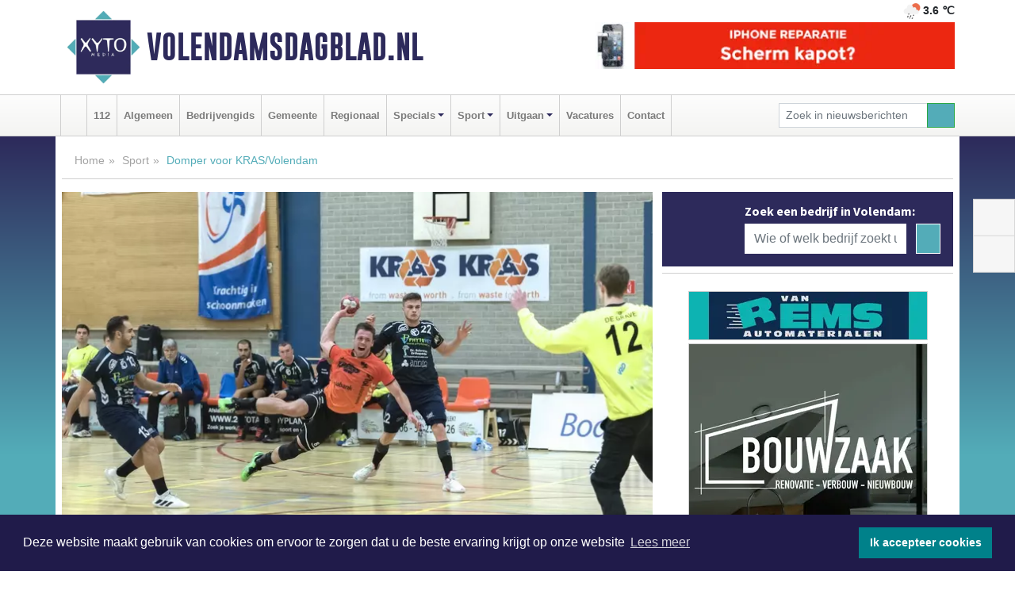

--- FILE ---
content_type: text/html; charset=UTF-8
request_url: https://www.volendamsdagblad.nl/sport/domper-voor-kras-volendam
body_size: 9856
content:
<!DOCTYPE html><html
lang="nl"><head><meta
charset="utf-8"><meta
http-equiv="Content-Type" content="text/html; charset=UTF-8"><meta
name="description" content="Domper voor KRAS/Volendam. Lees dit nieuwsbericht op Volendamsdagblad.nl"><meta
name="author" content="Volendamsdagblad.nl"><link
rel="schema.DC" href="http://purl.org/dc/elements/1.1/"><link
rel="schema.DCTERMS" href="http://purl.org/dc/terms/"><link
rel="preload" as="font" type="font/woff" href="https://www.volendamsdagblad.nl/fonts/fontawesome/fa-brands-400.woff" crossorigin="anonymous"><link
rel="preload" as="font" type="font/woff2" href="https://www.volendamsdagblad.nl/fonts/fontawesome/fa-brands-400.woff2" crossorigin="anonymous"><link
rel="preload" as="font" type="font/woff" href="https://www.volendamsdagblad.nl/fonts/fontawesome/fa-regular-400.woff" crossorigin="anonymous"><link
rel="preload" as="font" type="font/woff2" href="https://www.volendamsdagblad.nl/fonts/fontawesome/fa-regular-400.woff2" crossorigin="anonymous"><link
rel="preload" as="font" type="font/woff" href="https://www.volendamsdagblad.nl/fonts/fontawesome/fa-solid-900.woff" crossorigin="anonymous"><link
rel="preload" as="font" type="font/woff2" href="https://www.volendamsdagblad.nl/fonts/fontawesome/fa-solid-900.woff2" crossorigin="anonymous"><link
rel="preload" as="font" type="font/woff2" href="https://www.volendamsdagblad.nl/fonts/sourcesanspro-regular-v21-latin.woff2" crossorigin="anonymous"><link
rel="preload" as="font" type="font/woff2" href="https://www.volendamsdagblad.nl/fonts/sourcesanspro-bold-v21-latin.woff2" crossorigin="anonymous"><link
rel="preload" as="font" type="font/woff2" href="https://www.volendamsdagblad.nl/fonts/gobold_bold-webfont.woff2" crossorigin="anonymous"><link
rel="shortcut icon" type="image/ico" href="https://www.volendamsdagblad.nl/favicon.ico?"><link
rel="icon" type="image/png" href="https://www.volendamsdagblad.nl/images/icons/favicon-16x16.png" sizes="16x16"><link
rel="icon" type="image/png" href="https://www.volendamsdagblad.nl/images/icons/favicon-32x32.png" sizes="32x32"><link
rel="icon" type="image/png" href="https://www.volendamsdagblad.nl/images/icons/favicon-96x96.png" sizes="96x96"><link
rel="manifest" href="https://www.volendamsdagblad.nl/manifest.json"><link
rel="icon" type="image/png" href="https://www.volendamsdagblad.nl/images/icons/android-icon-192x192.png" sizes="192x192"><link
rel="apple-touch-icon" href="https://www.volendamsdagblad.nl/images/icons/apple-icon-57x57.png" sizes="57x57"><link
rel="apple-touch-icon" href="https://www.volendamsdagblad.nl/images/icons/apple-icon-60x60.png" sizes="60x60"><link
rel="apple-touch-icon" href="https://www.volendamsdagblad.nl/images/icons/apple-icon-72x72.png" sizes="72x72"><link
rel="apple-touch-icon" href="https://www.volendamsdagblad.nl/images/icons/apple-icon-76x76.png" sizes="76x76"><link
rel="apple-touch-icon" href="https://www.volendamsdagblad.nl/images/icons/apple-icon-114x114.png" sizes="114x114"><link
rel="apple-touch-icon" href="https://www.volendamsdagblad.nl/images/icons/apple-icon-120x120.png" sizes="120x120"><link
rel="apple-touch-icon" href="https://www.volendamsdagblad.nl/images/icons/apple-icon-144x144.png" sizes="144x144"><link
rel="apple-touch-icon" href="https://www.volendamsdagblad.nl/images/icons/apple-icon-152x152.png" sizes="152x152"><link
rel="apple-touch-icon" href="https://www.volendamsdagblad.nl/images/icons/apple-icon-180x180.png" sizes="180x180"><link
rel="canonical" href="https://www.volendamsdagblad.nl/sport/domper-voor-kras-volendam"><meta
http-equiv="X-UA-Compatible" content="IE=edge"><meta
name="viewport" content="width=device-width, initial-scale=1, shrink-to-fit=no"><meta
name="format-detection" content="telephone=no"><meta
name="dcterms.creator" content="copyright (c) 2026 - Xyto.nl"><meta
name="dcterms.format" content="text/html; charset=UTF-8"><meta
name="theme-color" content="#0d0854"><meta
name="msapplication-TileColor" content="#0d0854"><meta
name="msapplication-TileImage" content="https://www.volendamsdagblad.nl/images/icons/ms-icon-144x144.png"><meta
name="msapplication-square70x70logo" content="https://www.volendamsdagblad.nl/images/icons/ms-icon-70x70.png"><meta
name="msapplication-square150x150logo" content="https://www.volendamsdagblad.nl/images/icons/ms-icon-150x150.png"><meta
name="msapplication-wide310x150logo" content="https://www.volendamsdagblad.nl/images/icons/ms-icon-310x150.png"><meta
name="msapplication-square310x310logo" content="https://www.volendamsdagblad.nl/images/icons/ms-icon-310x310.png"><meta
property="fb:pages" content="1432499073508106"><meta
name="dcterms.title" content="Domper voor KRAS/Volendam - Volendamsdagblad.nl"><meta
name="dcterms.subject" content="nieuws"><meta
name="dcterms.description" content="Domper voor KRAS/Volendam. Lees dit nieuwsbericht op Volendamsdagblad.nl"><meta
property="og:title" content="Domper voor KRAS/Volendam - Volendamsdagblad.nl"><meta
property="og:type" content="article"><meta
property="og:image" content="https://www.volendamsdagblad.nl/image/12211_18361_375_375.webp"><meta
property="og:image:width" content="563"><meta
property="og:image:height" content="375"><meta
property="og:url" content="https://www.volendamsdagblad.nl/sport/domper-voor-kras-volendam"><meta
property="og:site_name" content="https://www.volendamsdagblad.nl/"><meta
property="og:description" content="Domper voor KRAS/Volendam. Lees dit nieuwsbericht op Volendamsdagblad.nl"><link
rel="icon" type="image/x-icon" href="https://www.volendamsdagblad.nl/favicon.ico"><title>Domper voor KRAS/Volendam - Volendamsdagblad.nl</title><base
href="https://www.volendamsdagblad.nl/"> <script>var rootURL='https://www.volendamsdagblad.nl/';</script><link
type="text/css" href="https://www.volendamsdagblad.nl/css/libsblue.min.css?1764842389" rel="stylesheet" media="screen"><script>window.addEventListener("load",function(){window.cookieconsent.initialise({"palette":{"popup":{"background":"#201B4A","text":"#FFFFFF"},"button":{"background":"#00818A"}},"theme":"block","position":"bottom","static":false,"content":{"message":"Deze website maakt gebruik van cookies om ervoor te zorgen dat u de beste ervaring krijgt op onze website","dismiss":"Ik accepteer cookies","link":"Lees meer","href":"https://www.volendamsdagblad.nl/page/cookienotice",}})});</script> 
 <script>!function(f,b,e,v,n,t,s){if(f.fbq)return;n=f.fbq=function(){n.callMethod?n.callMethod.apply(n,arguments):n.queue.push(arguments)};if(!f._fbq)f._fbq=n;n.push=n;n.loaded=!0;n.version='2.0';n.queue=[];t=b.createElement(e);t.async=!0;t.src=v;s=b.getElementsByTagName(e)[0];s.parentNode.insertBefore(t,s)}(window,document,'script','https://connect.facebook.net/en_US/fbevents.js');fbq('init','1250971852482414');fbq('track',"PageView");</script> <noscript><img
height="1" width="1" style="display:none" src="https://www.facebook.com/tr?id=1250971852482414&ev=PageView&noscript=1" /></noscript><link
rel="preconnect" href="https://www.google-analytics.com/"> <script async="async" src="https://www.googletagmanager.com/gtag/js?id=UA-80663661-20"></script><script>window.dataLayer=window.dataLayer||[];function gtag(){dataLayer.push(arguments);}
gtag('js',new Date());gtag('config','UA-80663661-20');</script> </head><body> <script type="text/javascript">const applicationServerPublicKey='BH5R2uEHznNzuRW83F8wNGfOsra9iWVTOdUA5I2TO9Ug1tebuVSz90-DRvXGozyus8MyZ30iPXrXo2WozOxHDrE';</script><script type="application/ld+json">{
			"@context":"https://schema.org",
			"@type":"WebSite",
			"@id":"#WebSite",
			"url":"https://www.volendamsdagblad.nl/",
			"inLanguage": "nl-nl",
			"publisher":{
				"@type":"Organization",
				"name":"Volendamsdagblad.nl",
				"email": "redactie@xyto.nl",
				"telephone": "072 8200 600",
				"url":"https://www.volendamsdagblad.nl/",
				"sameAs": ["https://www.facebook.com/volendamsdagblad/","https://www.youtube.com/channel/UCfuP4gg95eWxkYIfbFEm2yQ"],
				"logo":
				{
         			"@type":"ImageObject",
         			"width":"300",
         			"url":"https://www.volendamsdagblad.nl/images/design/xyto/logo.png",
         			"height":"300"
      			}
			},
			"potentialAction": 
			{
				"@type": "SearchAction",
				"target": "https://www.volendamsdagblad.nl/newssearch?searchtext={search_term_string}",
				"query-input": "required name=search_term_string"
			}
		}</script><div
class="container brandbar"><div
class="row"><div
class="col-12 col-md-9 col-lg-7"><div
class="row no-gutters"><div
class="col-2 col-md-2 logo"><picture><source
type="image/webp" srcset="https://www.volendamsdagblad.nl/images/design/xyto/logo.webp"></source><source
type="image/png" srcset="https://www.volendamsdagblad.nl/images/design/xyto/logo.png"></source><img
class="img-fluid" width="300" height="300" alt="logo" src="https://www.volendamsdagblad.nl/images/design/xyto/logo.png"></picture></div><div
class="col-8 col-md-10 my-auto"><span
class="domain"><a
href="https://www.volendamsdagblad.nl/">Volendamsdagblad.nl</a></span></div><div
class="col-2 my-auto navbar-light d-block d-md-none text-center"><button
class="navbar-toggler p-0 border-0" type="button" data-toggle="offcanvas" data-disableScrolling="false" aria-label="Toggle Navigation"><span
class="navbar-toggler-icon"></span></button></div></div></div><div
class="col-12 col-md-3 col-lg-5 d-none d-md-block">
<span
class="align-text-top float-right weather"><img
class="img-fluid" width="70" height="70" src="https://www.volendamsdagblad.nl/images/weather/10d.png" alt="Matige regen"><strong>3.6 ℃</strong></span><div><a
href="https://www.volendamsdagblad.nl/out/12614" class="banner" style="--aspect-ratio:468/60; --max-width:468px" target="_blank" onclick="gtag('event', 'banner-click', {'eventCategory': 'Affiliate', 'eventLabel': 'reparatie-volendam - 12614'});" rel="nofollow noopener"><picture><source
type="image/webp" data-srcset="https://www.volendamsdagblad.nl/banner/ygxfn_12614.webp"></source><source
data-srcset="https://www.volendamsdagblad.nl/banner/ygxfn_12614.gif" type="image/gif"></source><img
class="img-fluid lazyload" data-src="https://www.volendamsdagblad.nl/banner/ygxfn_12614.gif" alt="reparatie-volendam" width="468" height="60"></picture></a></div></div></div></div><nav
class="navbar navbar-expand-md navbar-light bg-light menubar sticky-top p-0"><div
class="container"><div
class="navbar-collapse offcanvas-collapse" id="menubarMain"><div
class="d-md-none border text-center p-2" id="a2hs"><div
class=""><p>Volendamsdagblad.nl als app?</p>
<button
type="button" class="btn btn-link" id="btn-a2hs-no">Nee, nu niet</button><button
type="button" class="btn btn-success" id="btn-a2hs-yes">Installeren</button></div></div><ul
class="nav navbar-nav mr-auto"><li
class="nav-item pl-1 pr-1"><a
class="nav-link" href="https://www.volendamsdagblad.nl/" title="Home"><i
class="fas fa-home" aria-hidden="true"></i></a></li><li
class="nav-item pl-1 pr-1"><a
class="nav-link" href="112">112</a></li><li
class="nav-item pl-1 pr-1"><a
class="nav-link" href="algemeen">Algemeen</a></li><li
class="nav-item pl-1 pr-1"><a
class="nav-link" href="bedrijvengids">Bedrijvengids</a></li><li
class="nav-item pl-1 pr-1"><a
class="nav-link" href="gemeente">Gemeente</a></li><li
class="nav-item pl-1 pr-1"><a
class="nav-link" href="regio">Regionaal</a></li><li
class="nav-item dropdown pl-1 pr-1">
<a
class="nav-link dropdown-toggle" href="#" id="navbarDropdown6" role="button" data-toggle="dropdown" aria-haspopup="true" aria-expanded="false">Specials</a><div
class="dropdown-menu p-0" aria-labelledby="navbarDropdown6">
<a
class="dropdown-item" href="specials"><strong>Specials</strong></a><div
class="dropdown-divider m-0"></div>
<a
class="dropdown-item" href="buitenleven">Buitenleven</a><div
class="dropdown-divider m-0"></div>
<a
class="dropdown-item" href="camperspecial">Campers</a><div
class="dropdown-divider m-0"></div>
<a
class="dropdown-item" href="feestdagen">Feestdagen</a><div
class="dropdown-divider m-0"></div>
<a
class="dropdown-item" href="goededoelen">Goede doelen</a><div
class="dropdown-divider m-0"></div>
<a
class="dropdown-item" href="trouwspecial">Trouwen</a><div
class="dropdown-divider m-0"></div>
<a
class="dropdown-item" href="uitvaartspecial">Uitvaart</a><div
class="dropdown-divider m-0"></div>
<a
class="dropdown-item" href="vakantie">Vakantie</a><div
class="dropdown-divider m-0"></div>
<a
class="dropdown-item" href="watersport">Watersport</a><div
class="dropdown-divider m-0"></div>
<a
class="dropdown-item" href="wonen">Wonen</a><div
class="dropdown-divider m-0"></div>
<a
class="dropdown-item" href="zorg-en-gezondheid">Zorg en gezondheid</a></div></li><li
class="nav-item dropdown pl-1 pr-1">
<a
class="nav-link dropdown-toggle" href="#" id="navbarDropdown7" role="button" data-toggle="dropdown" aria-haspopup="true" aria-expanded="false">Sport</a><div
class="dropdown-menu p-0" aria-labelledby="navbarDropdown7">
<a
class="dropdown-item" href="sport"><strong>Sport</strong></a><div
class="dropdown-divider m-0"></div>
<a
class="dropdown-item" href="fc-volendam">FC Volendam</a></div></li><li
class="nav-item dropdown pl-1 pr-1">
<a
class="nav-link dropdown-toggle" href="#" id="navbarDropdown8" role="button" data-toggle="dropdown" aria-haspopup="true" aria-expanded="false">Uitgaan</a><div
class="dropdown-menu p-0" aria-labelledby="navbarDropdown8">
<a
class="dropdown-item" href="uitgaan"><strong>Uitgaan</strong></a><div
class="dropdown-divider m-0"></div>
<a
class="dropdown-item" href="dagje-weg">Dagje weg</a></div></li><li
class="nav-item pl-1 pr-1"><a
class="nav-link" href="vacatures">Vacatures</a></li><li
class="nav-item pl-1 pr-1"><a
class="nav-link" href="contact">Contact</a></li></ul><form
class="form-inline my-2 my-lg-0" role="search" action="https://www.volendamsdagblad.nl/newssearch"><div
class="input-group input-group-sm">
<input
id="searchtext" class="form-control" name="searchtext" type="text" aria-label="Zoek in nieuwsberichten" placeholder="Zoek in nieuwsberichten" required="required"><div
class="input-group-append"><button
class="btn btn-outline-success my-0" type="submit" aria-label="Zoeken"><span
class="far fa-search"></span></button></div></div></form></div></div></nav><div
class="container-fluid main"> <script type="application/ld+json">{
			   "@context":"https://schema.org",
			   "@type":"NewsArticle",
			   "author":{
			      "@type":"Person",
			      "name":"Redactie"
			   },
			   "description":"VOLENDAM - Afgelopen maandag zat het geluk niet in de hoek van Evert Kooijman. Tijdens een training van het Nederlands handbalteam zakte hij door zijn knie en realiseerde zich gelijk dat het mis was. Na een evaluatie door de artsen en een MRI-scan is duidelijk dat een operatie nodig is. Gelukkig [...]",
			   "datePublished":"2021-11-03T18:09:20+01:00",
			   "isAccessibleForFree":"true",
			   "mainEntityOfPage":{
			      "@type":"WebPage",
			      "name":"Domper voor KRAS/Volendam",
			      "description":"VOLENDAM - Afgelopen maandag zat het geluk niet in de hoek van Evert Kooijman. Tijdens een training van het Nederlands handbalteam zakte hij door zijn knie en realiseerde zich gelijk dat het mis was. Na een evaluatie door de artsen en een MRI-scan is duidelijk dat een operatie nodig is. Gelukkig [...]",
			      "@id":"https://www.volendamsdagblad.nl/sport/domper-voor-kras-volendam",
			      "url":"https://www.volendamsdagblad.nl/sport/domper-voor-kras-volendam"
			   },
			   "copyrightYear":"2021",
			   "publisher":{
			      "@type":"Organization",
			      "name":"Volendamsdagblad.nl",
			      "logo":{
			         "@type":"ImageObject",
			         "width":"300",
			         "url":"https://www.volendamsdagblad.nl/images/design/xyto/logo.png",
			         "height":"300"
			      }
			   },
			   "@id":"https://www.volendamsdagblad.nl/sport/domper-voor-kras-volendam#Article",
			   "headline":"VOLENDAM - Afgelopen maandag zat het geluk niet in de hoek van Evert Kooijman. Tijdens een training [...]",
			   "image": "https://www.volendamsdagblad.nl/image/12211_18361_500_500.webp",
			   "articleSection":"Sport"
			}</script><div
class="container content p-0 pb-md-5 p-md-2"><div
class="row no-gutters-xs"><div
class="col-12"><ol
class="breadcrumb d-none d-md-block"><li><a
href="https://www.volendamsdagblad.nl/">Home</a></li><li><a
href="https://www.volendamsdagblad.nl/sport">Sport</a></li><li
class="active">Domper voor KRAS/Volendam</li></ol></div></div><div
class="row no-gutters-xs"><div
class="col-12 col-md-8"><div
class="card article border-0"><div
class="card-header p-0"><div
class="newsitemimages topimage"><a
class="d-block" style="--aspect-ratio: 3/2;" data-sources='[{"type": "image/webp","srcset": "https://www.volendamsdagblad.nl/image/12211_18361_1200_1200.webp"},{"type": "image/jpeg","srcset": "https://www.volendamsdagblad.nl/image/12211_18361_1200_1200.jpg"}]' href="https://www.volendamsdagblad.nl/image/12211_18361_1200_1200.webp"><picture><source
type="image/webp" srcset="https://www.volendamsdagblad.nl/image/12211_18361_250_250.webp 375w, https://www.volendamsdagblad.nl/image/12211_18361_375_375.webp 563w, https://www.volendamsdagblad.nl/image/12211_18361_500_500.webp 750w"></source><source
type="image/jpeg" srcset="https://www.volendamsdagblad.nl/image/12211_18361_250_250.jpg 375w, https://www.volendamsdagblad.nl/image/12211_18361_375_375.jpg 563w, https://www.volendamsdagblad.nl/image/12211_18361_500_500.jpg 750w"></source><img
src="image/12211_18361_500_500.webp" class="img-fluid" srcset="https://www.volendamsdagblad.nl/image/12211_18361_250_250.jpg 375w, https://www.volendamsdagblad.nl/image/12211_18361_375_375.jpg 563w, https://www.volendamsdagblad.nl/image/12211_18361_500_500.jpg 750w" sizes="(min-width: 1000px) 750px,  (min-width: 400px) 563px, 375px" alt="Domper voor KRAS/Volendam" width="750" height="500"></picture></a></div></div><div
class="card-body mt-3 p-2 p-md-1"><h1>Domper voor KRAS/Volendam</h1><div
class="d-flex justify-content-between article-information mb-3"><div>Door <strong>Redactie</strong> op Woensdag 3 november 2021, 18:09 uur
<i
class="fas fa-tags" aria-hidden="true"></i> <a
href="tag/team">team</a>, <a
href="tag/evert">evert</a>, <a
href="tag/kooijman">kooijman</a>
<i
class="fas fa-folder" aria-hidden="true"></i> <a
href="sport">Sport</a></div><div
class="ml-3 text-right">
Bron: <a
href="https://handbalvolendam.nl/topsport/" target="_blank" rel="noopener nofollow">Handbal Volendam</a></div></div><div
class="article-text"><b>VOLENDAM - Afgelopen maandag zat het geluk niet in de hoek van Evert Kooijman. Tijdens een training van het Nederlands handbalteam zakte hij door zijn knie en realiseerde zich gelijk dat het mis was. Na een evaluatie door de artsen en een MRI-scan is duidelijk dat een operatie nodig is. Gelukkig kan Kooijman aankomende week al gelijk onder het mes, zodat zijn herstelproces snel kan beginnen.</b><p><br
/>‘Het is enorm balen en ik ga mij nu focussen op het herstel zodat ik hopelijk nog een aantal wedstrijden kan meepikken aan het einde van het seizoen. Maar realistisch gezien is het voor mij einde seizoen.’ vertelt Kooijman.<br
/></p><p>In Volendam kwam het nieuws natuurlijk hard aan. Het team raakt hierdoor een belangrijke speler kwijt en mist Kooijman het verdere seizoen op de vloer. Mark Ortega: ‘Wij als club en team steunen Evert op zijn weg naar herstel. Als trainer heb ik geleerd dat Evert veel leiderschapskwaliteiten heeft die ons team helpen om op hoog niveau te blijven spelen. We zullen samen met Evert verder gaan als een belangrijke leider in ons team.’<br
/></p><p>&#39;De operatie zal er in ieder geval voor zorgen dat Kooijman zijn knie weer optimaal kan gaan belasten. Zodat wij nog lang van hem kunnen genieten op de handbalvloer. Wij wensen Evert een spoedig herstel en succes met de operatie.&#39;<br
/></p></div><div
class="row no-gutters-xs"><div
class="col-12 col-md-12 mb-3"></div></div></div><div
class="d-block d-md-none"><div
class="container bannerrow pb-3"><div
class="row mx-auto"><div
class="col-12 col-md-6 mt-3"><a
href="https://www.volendamsdagblad.nl/out/12614" class="banner" style="--aspect-ratio:468/60; --max-width:468px" target="_blank" onclick="gtag('event', 'banner-click', {'eventCategory': 'Affiliate', 'eventLabel': 'reparatie-volendam - 12614'});" rel="nofollow noopener"><picture><source
type="image/webp" data-srcset="https://www.volendamsdagblad.nl/banner/ygxfn_12614.webp"></source><source
data-srcset="https://www.volendamsdagblad.nl/banner/ygxfn_12614.gif" type="image/gif"></source><img
class="img-fluid lazyload" data-src="https://www.volendamsdagblad.nl/banner/ygxfn_12614.gif" alt="reparatie-volendam" width="468" height="60"></picture></a></div></div></div></div><div
class="card-body mt-3 p-2 p-md-1 whatsapp"><div
class="row"><div
class="col-2 p-0 d-none d-md-block"><img
data-src="https://www.volendamsdagblad.nl/images/whatsapp.png" width="100" height="100" class="img-fluid float-left pt-md-4 pl-md-4 d-none d-md-block lazyload" alt="Whatsapp"></div><div
class="col-12 col-md-8 text-center p-1"><p>Heb je een leuke tip, foto of video die je met ons wilt delen?</p>
<span>APP ONS!</span><span> T.
<a
href="https://api.whatsapp.com/send?phone=31657471321">06 - 574 71 321</a></span></div><div
class="col-2 p-0 d-none d-md-block"><img
data-src="https://www.volendamsdagblad.nl/images/phone-in-hand.png" width="138" height="160" class="img-fluid lazyload" alt="telefoon in hand"></div></div></div><div
class="card-footer"><div
class="row no-gutters-xs sharemedia"><div
class="col-12 col-md-12 likebutton pb-3"><div
class="fb-like" data-layout="standard" data-action="like" data-size="large" data-share="false" data-show-faces="false" data-href="https://www.volendamsdagblad.nl/sport%2Fdomper-voor-kras-volendam"></div></div><div
class="col-12 col-md-4 mb-2"><a
class="btn btn-social btn-facebook w-100" href="javascript:shareWindow('https://www.facebook.com/sharer/sharer.php?u=https://www.volendamsdagblad.nl/sport%2Fdomper-voor-kras-volendam')"><span
class="fab fa-facebook-f"></span>Deel op Facebook</a></div><div
class="col-12 col-md-4 mb-2"><a
class="btn btn-social btn-twitter w-100" data-size="large" href="javascript:shareWindow('https://x.com/intent/tweet?text=Domper%20voor%20KRAS/Volendam&amp;url=https://www.volendamsdagblad.nl/sport%2Fdomper-voor-kras-volendam')"><span
class="fab fa-x-twitter"></span>Post op X</a></div><div
class="col-12 col-md-4 mb-2"><a
class="btn btn-social btn-google w-100" href="mailto:redactie@xyto.nl?subject=%5BTip%20de%20redactie%5D%20-%20Domper%20voor%20KRAS/Volendam&amp;body=https://www.volendamsdagblad.nl/sport%2Fdomper-voor-kras-volendam"><span
class="fas fa-envelope"></span>Tip de redactie</a></div></div></div></div><div
class="card border-0 p-0 mb-3 related"><div
class="card-header"><h4 class="mb-0">Verder in het nieuws:</h4></div><div
class="card-body p-0"><div
class="row no-gutters-xs"><div
class="col-12 col-md-6 article-related mt-3"><div
class="row no-gutters-xs h-100 mr-2"><div
class="col-4 p-2"><a
href="112/extra-controle-op-afleiding-in-het-verkeer" title=""><picture><source
type="image/webp" data-srcset="https://www.volendamsdagblad.nl/image/12070_18124_175_175.webp"></source><source
type="image/jpeg" data-srcset="https://www.volendamsdagblad.nl/image/12070_18124_175_175.jpg"></source><img
class="img-fluid lazyload" data-src="https://www.volendamsdagblad.nl/image/12070_18124_175_175.jpg" alt="Extra controle op afleiding in het verkeer" width="263" height="175"></picture></a></div><div
class="col-8 p-2"><h5 class="mt-0"><a
href="112/extra-controle-op-afleiding-in-het-verkeer" title="">Extra controle op afleiding in het verkeer</a></h5></div></div></div><div
class="col-12 col-md-6 article-related mt-3"><div
class="row no-gutters-xs h-100 mr-2"><div
class="col-4 p-2"><a
href="sport/de-ongeplande-sabbatical-van-leon-geus" title=""><picture><source
type="image/webp" data-srcset="https://www.volendamsdagblad.nl/image/11788_17650_175_175.webp"></source><source
type="image/jpeg" data-srcset="https://www.volendamsdagblad.nl/image/11788_17650_175_175.jpg"></source><img
class="img-fluid lazyload" data-src="https://www.volendamsdagblad.nl/image/11788_17650_175_175.jpg" alt="De ongeplande sabbatical van Leon Geus" width="263" height="175"></picture></a></div><div
class="col-8 p-2"><h5 class="mt-0"><a
href="sport/de-ongeplande-sabbatical-van-leon-geus" title="">De ongeplande sabbatical van Leon Geus</a></h5></div></div></div><div
class="col-12 col-md-6 article-related mt-3"><div
class="row no-gutters-xs h-100 mr-2"><div
class="col-4 p-2"><a
href="sport/amerikaanse-fransman-voor-hv-kras-volendam" title=""><picture><source
type="image/webp" data-srcset="https://www.volendamsdagblad.nl/image/11785_17647_175_175.webp"></source><source
type="image/jpeg" data-srcset="https://www.volendamsdagblad.nl/image/11785_17647_175_175.jpg"></source><img
class="img-fluid lazyload" data-src="https://www.volendamsdagblad.nl/image/11785_17647_175_175.jpg" alt="Amerikaanse Fransman voor HV KRAS/Volendam" width="263" height="175"></picture></a></div><div
class="col-8 p-2"><h5 class="mt-0"><a
href="sport/amerikaanse-fransman-voor-hv-kras-volendam" title="">Amerikaanse Fransman voor HV KRAS/Volendam</a></h5></div></div></div></div></div></div></div><div
class="col-12 col-md-4 companysidebar"><div
class="media companysearch p-3">
<i
class="fas fa-map-marker-alt fa-4x align-middle mr-3 align-self-center d-none d-md-block" style="vertical-align: middle;"></i><div
class="media-body align-self-center"><div
class="card"><div
class="card-title d-none d-md-block"><h3>Zoek een bedrijf in Volendam:</h3></div><div
class="card-body w-100"><form
method="get" action="https://www.volendamsdagblad.nl/bedrijvengids"><div
class="row"><div
class="col-10"><input
type="text" name="what" value="" class="form-control border-0" placeholder="Wie of welk bedrijf zoekt u?" aria-label="Wie of welk bedrijf zoekt u?"></div><div
class="col-2"><button
type="submit" value="Zoeken" aria-label="Zoeken" class="btn btn-primary"><i
class="fas fa-caret-right"></i></button></div></div></form></div></div></div></div><div
class="banners mt-2"><div
class="row no-gutters-xs"><div
class="col-12"><div
class="card"><div
class="card-body"><div
id="carousel-banners-vol_newspage" class="carousel slide" data-ride="carousel" data-interval="8000"><div
class="carousel-inner"><div
class="carousel-item active"><div
class="row"><div
class="col-12 text-center"><a
href="https://www.volendamsdagblad.nl/out/13901" class="banner" style="--aspect-ratio:300/60; --max-width:300px" target="_blank" onclick="gtag('event', 'banner-click', {'eventCategory': 'Affiliate', 'eventLabel': 'van-rems-automaterialen-vof - 13901'});" rel="nofollow noopener"><picture><source
type="image/webp" data-srcset="https://www.volendamsdagblad.nl/banner/ygk96_13901.webp"></source><source
data-srcset="https://www.volendamsdagblad.nl/banner/ygk96_13901.gif" type="image/gif"></source><img
class="img-fluid lazyload" data-src="https://www.volendamsdagblad.nl/banner/ygk96_13901.gif" alt="van-rems-automaterialen-vof" width="300" height="60"></picture></a></div><div
class="col-12 text-center"><a
href="https://www.volendamsdagblad.nl/out/14196" class="banner" style="--aspect-ratio:300/300; --max-width:300px" target="_blank" onclick="gtag('event', 'banner-click', {'eventCategory': 'Affiliate', 'eventLabel': 'bouwzaak-bv - 14196'});" rel="nofollow noopener"><picture><source
type="image/webp" data-srcset="https://www.volendamsdagblad.nl/banner/y54pt_14196.webp"></source><source
data-srcset="https://www.volendamsdagblad.nl/banner/y54pt_14196.gif" type="image/gif"></source><img
class="img-fluid lazyload" data-src="https://www.volendamsdagblad.nl/banner/y54pt_14196.gif" alt="bouwzaak-bv" width="300" height="300"></picture></a></div><div
class="col-12 text-center"><a
href="https://www.volendamsdagblad.nl/out/14065" class="banner" style="--aspect-ratio:300/300; --max-width:300px" target="_blank" onclick="gtag('event', 'banner-click', {'eventCategory': 'Affiliate', 'eventLabel': 'erfrechtplanning-bv - 14065'});" rel="nofollow noopener"><picture><source
type="image/webp" data-srcset="https://www.volendamsdagblad.nl/banner/y5k0l_14065.webp"></source><source
data-srcset="https://www.volendamsdagblad.nl/banner/y5k0l_14065.gif" type="image/gif"></source><img
class="img-fluid lazyload" data-src="https://www.volendamsdagblad.nl/banner/y5k0l_14065.gif" alt="erfrechtplanning-bv" width="300" height="300"></picture></a></div><div
class="col-12 text-center"><a
href="https://www.volendamsdagblad.nl/out/14155" class="banner" style="--aspect-ratio:300/300; --max-width:300px" target="_blank" onclick="gtag('event', 'banner-click', {'eventCategory': 'Affiliate', 'eventLabel': 'velder - 14155'});" rel="nofollow noopener"><picture><source
type="image/webp" data-srcset="https://www.volendamsdagblad.nl/banner/y5kqw_14155.webp"></source><source
data-srcset="https://www.volendamsdagblad.nl/banner/y5kqw_14155.webp" type="image/webp"></source><img
class="img-fluid lazyload" data-src="https://www.volendamsdagblad.nl/banner/y5kqw_14155.webp" alt="velder" width="300" height="300"></picture></a></div><div
class="col-12 text-center"><a
href="https://www.volendamsdagblad.nl/out/14164" class="banner" style="--aspect-ratio:300/300; --max-width:300px" target="_blank" onclick="gtag('event', 'banner-click', {'eventCategory': 'Affiliate', 'eventLabel': 'galerie-sarough - 14164'});" rel="nofollow noopener"><picture><source
type="image/webp" data-srcset="https://www.volendamsdagblad.nl/banner/y54p6_14164.webp"></source><source
data-srcset="https://www.volendamsdagblad.nl/banner/y54p6_14164.gif" type="image/gif"></source><img
class="img-fluid lazyload" data-src="https://www.volendamsdagblad.nl/banner/y54p6_14164.gif" alt="galerie-sarough" width="300" height="300"></picture></a></div><div
class="col-12 text-center"><a
href="https://www.volendamsdagblad.nl/out/14058" class="banner" style="--aspect-ratio:300/300; --max-width:300px" target="_blank" onclick="gtag('event', 'banner-click', {'eventCategory': 'Affiliate', 'eventLabel': 'molenaar-badkamers-katwijk-bv - 14058'});" rel="nofollow noopener"><picture><source
type="image/webp" data-srcset="https://www.volendamsdagblad.nl/banner/y54u2_14058.webp"></source><source
data-srcset="https://www.volendamsdagblad.nl/banner/y54u2_14058.gif" type="image/gif"></source><img
class="img-fluid lazyload" data-src="https://www.volendamsdagblad.nl/banner/y54u2_14058.gif" alt="molenaar-badkamers-katwijk-bv" width="300" height="300"></picture></a></div><div
class="col-12 text-center"><a
href="https://www.volendamsdagblad.nl/out/13372" class="banner" style="--aspect-ratio:300/300; --max-width:300px" target="_blank" onclick="gtag('event', 'banner-click', {'eventCategory': 'Affiliate', 'eventLabel': 'kingdom-piercings-jewelry - 13372'});" rel="nofollow noopener"><picture><source
type="image/webp" data-srcset="https://www.volendamsdagblad.nl/banner/y5lrn_13372.webp"></source><source
data-srcset="https://www.volendamsdagblad.nl/banner/y5lrn_13372.gif" type="image/gif"></source><img
class="img-fluid lazyload" data-src="https://www.volendamsdagblad.nl/banner/y5lrn_13372.gif" alt="kingdom-piercings-jewelry" width="300" height="300"></picture></a></div><div
class="col-12 text-center"><a
href="https://www.volendamsdagblad.nl/out/14159" class="banner" style="--aspect-ratio:300/300; --max-width:300px" target="_blank" onclick="gtag('event', 'banner-click', {'eventCategory': 'Affiliate', 'eventLabel': 'medische-kliniek-velsen - 14159'});" rel="nofollow noopener"><picture><source
type="image/webp" data-srcset="https://www.volendamsdagblad.nl/banner/y54m1_14159.webp"></source><source
data-srcset="https://www.volendamsdagblad.nl/banner/y54m1_14159.gif" type="image/gif"></source><img
class="img-fluid lazyload" data-src="https://www.volendamsdagblad.nl/banner/y54m1_14159.gif" alt="medische-kliniek-velsen" width="300" height="300"></picture></a></div><div
class="col-12 text-center"><a
href="https://www.volendamsdagblad.nl/out/13744" class="banner" style="--aspect-ratio:300/300; --max-width:300px" target="_blank" onclick="gtag('event', 'banner-click', {'eventCategory': 'Affiliate', 'eventLabel': 'van-den-enghel-bandenservice - 13744'});" rel="nofollow noopener"><picture><source
type="image/webp" data-srcset="https://www.volendamsdagblad.nl/banner/ygxeh_13744.webp"></source><source
data-srcset="https://www.volendamsdagblad.nl/banner/ygxeh_13744.gif" type="image/gif"></source><img
class="img-fluid lazyload" data-src="https://www.volendamsdagblad.nl/banner/ygxeh_13744.gif" alt="van-den-enghel-bandenservice" width="300" height="300"></picture></a></div><div
class="col-12 text-center"><a
href="https://www.volendamsdagblad.nl/out/14258" class="banner" style="--aspect-ratio:300/60; --max-width:300px" target="_blank" onclick="gtag('event', 'banner-click', {'eventCategory': 'Affiliate', 'eventLabel': 'zzpaint-schilderwerken - 14258'});" rel="nofollow noopener"><picture><source
type="image/webp" data-srcset="https://www.volendamsdagblad.nl/banner/ygqu6_14258.webp"></source><source
data-srcset="https://www.volendamsdagblad.nl/banner/ygqu6_14258.gif" type="image/gif"></source><img
class="img-fluid lazyload" data-src="https://www.volendamsdagblad.nl/banner/ygqu6_14258.gif" alt="zzpaint-schilderwerken" width="300" height="60"></picture></a></div><div
class="col-12 text-center"><a
href="https://www.volendamsdagblad.nl/out/14213" class="banner" style="--aspect-ratio:300/60; --max-width:300px" target="_blank" onclick="gtag('event', 'banner-click', {'eventCategory': 'Affiliate', 'eventLabel': 'remys-audio-solutions - 14213'});" rel="nofollow noopener"><picture><source
type="image/webp" data-srcset="https://www.volendamsdagblad.nl/banner/y5492_14213.webp"></source><source
data-srcset="https://www.volendamsdagblad.nl/banner/y5492_14213.gif" type="image/gif"></source><img
class="img-fluid lazyload" data-src="https://www.volendamsdagblad.nl/banner/y5492_14213.gif" alt="remys-audio-solutions" width="300" height="60"></picture></a></div><div
class="col-12 text-center"><a
href="https://www.volendamsdagblad.nl/out/14232" class="banner" style="--aspect-ratio:300/300; --max-width:300px" target="_blank" onclick="gtag('event', 'banner-click', {'eventCategory': 'Affiliate', 'eventLabel': 'ppi-nh - 14232'});" rel="nofollow noopener"><picture><source
type="image/webp" data-srcset="https://www.volendamsdagblad.nl/banner/y5rjl_14232.webp"></source><source
data-srcset="https://www.volendamsdagblad.nl/banner/y5rjl_14232.gif" type="image/gif"></source><img
class="img-fluid lazyload" data-src="https://www.volendamsdagblad.nl/banner/y5rjl_14232.gif" alt="ppi-nh" width="300" height="300"></picture></a></div><div
class="col-12 text-center"><a
href="https://www.volendamsdagblad.nl/out/14165" class="banner" style="--aspect-ratio:300/300; --max-width:300px" target="_blank" onclick="gtag('event', 'banner-click', {'eventCategory': 'Affiliate', 'eventLabel': 'dali-woningstoffering - 14165'});" rel="nofollow noopener"><picture><source
type="image/webp" data-srcset="https://www.volendamsdagblad.nl/banner/ywadx_14165.webp"></source><source
data-srcset="https://www.volendamsdagblad.nl/banner/ywadx_14165.gif" type="image/gif"></source><img
class="img-fluid lazyload" data-src="https://www.volendamsdagblad.nl/banner/ywadx_14165.gif" alt="dali-woningstoffering" width="300" height="300"></picture></a></div><div
class="col-12 text-center"><a
href="https://www.volendamsdagblad.nl/out/14222" class="banner" style="--aspect-ratio:300/60; --max-width:300px" target="_blank" onclick="gtag('event', 'banner-click', {'eventCategory': 'Affiliate', 'eventLabel': 'organisatie-buro-mikki - 14222'});" rel="nofollow noopener"><picture><source
type="image/webp" data-srcset="https://www.volendamsdagblad.nl/banner/ygj95_14222.webp"></source><source
data-srcset="https://www.volendamsdagblad.nl/banner/ygj95_14222.gif" type="image/gif"></source><img
class="img-fluid lazyload" data-src="https://www.volendamsdagblad.nl/banner/ygj95_14222.gif" alt="organisatie-buro-mikki" width="300" height="60"></picture></a></div><div
class="col-12 text-center"><a
href="https://www.volendamsdagblad.nl/out/14156" class="banner" style="--aspect-ratio:300/300; --max-width:300px" target="_blank" onclick="gtag('event', 'banner-click', {'eventCategory': 'Affiliate', 'eventLabel': 'victoria-garage-goudsblom-bv - 14156'});" rel="nofollow noopener"><picture><source
type="image/webp" data-srcset="https://www.volendamsdagblad.nl/banner/ywtpx_14156.webp"></source><source
data-srcset="https://www.volendamsdagblad.nl/banner/ywtpx_14156.gif" type="image/gif"></source><img
class="img-fluid lazyload" data-src="https://www.volendamsdagblad.nl/banner/ywtpx_14156.gif" alt="victoria-garage-goudsblom-bv" width="300" height="300"></picture></a></div></div></div><div
class="carousel-item"><div
class="row"><div
class="col-12 text-center"><a
href="https://www.volendamsdagblad.nl/out/14203" class="banner" style="--aspect-ratio:300/300; --max-width:300px" target="_blank" onclick="gtag('event', 'banner-click', {'eventCategory': 'Affiliate', 'eventLabel': 'sanisale-purmerend - 14203'});" rel="nofollow noopener"><picture><source
type="image/webp" data-srcset="https://www.volendamsdagblad.nl/banner/ywb31_14203.webp"></source><source
data-srcset="https://www.volendamsdagblad.nl/banner/ywb31_14203.gif" type="image/gif"></source><img
class="img-fluid lazyload" data-src="https://www.volendamsdagblad.nl/banner/ywb31_14203.gif" alt="sanisale-purmerend" width="300" height="300"></picture></a></div><div
class="col-12 text-center"><a
href="https://www.volendamsdagblad.nl/out/14251" class="banner" style="--aspect-ratio:300/60; --max-width:300px" target="_blank" onclick="gtag('event', 'banner-click', {'eventCategory': 'Affiliate', 'eventLabel': 'john-van-es-autos - 14251'});" rel="nofollow noopener"><picture><source
type="image/webp" data-srcset="https://www.volendamsdagblad.nl/banner/ywn6h_14251.webp"></source><source
data-srcset="https://www.volendamsdagblad.nl/banner/ywn6h_14251.gif" type="image/gif"></source><img
class="img-fluid lazyload" data-src="https://www.volendamsdagblad.nl/banner/ywn6h_14251.gif" alt="john-van-es-autos" width="300" height="60"></picture></a></div><div
class="col-12 text-center"><a
href="https://www.volendamsdagblad.nl/out/14143" class="banner" style="--aspect-ratio:300/300; --max-width:300px" target="_blank" onclick="gtag('event', 'banner-click', {'eventCategory': 'Affiliate', 'eventLabel': 'bouwbedrijf-dg-holdorp - 14143'});" rel="nofollow noopener"><picture><source
type="image/webp" data-srcset="https://www.volendamsdagblad.nl/banner/y5qlx_14143.webp"></source><source
data-srcset="https://www.volendamsdagblad.nl/banner/y5qlx_14143.gif" type="image/gif"></source><img
class="img-fluid lazyload" data-src="https://www.volendamsdagblad.nl/banner/y5qlx_14143.gif" alt="bouwbedrijf-dg-holdorp" width="300" height="300"></picture></a></div></div></div></div></div></div></div></div></div></div><div
class="card border-0 pb-3"><div
class="card-body p-0"><a
href="https://www.volendamsdagblad.nl/contact" class="d-block" style="--aspect-ratio: 368/212;"><picture><source
type="image/webp" data-srcset="https://www.volendamsdagblad.nl/images/xyto-advertentie.webp"></source><source
type="image/jpeg" data-srcset="https://www.volendamsdagblad.nl/images/xyto-advertentie.jpg"></source><img
data-src="https://www.volendamsdagblad.nl/images/xyto-advertentie.jpg" width="368" height="212" class="img-fluid lazyload" alt="XYTO advertentie"></picture></a></div></div><div
class="card topviewed pt-0"><div
class="card-header"><h5 class="card-title mb-0">
<i
class="far fa-newspaper" aria-hidden="true"></i>
Meest gelezen</h5></div><div
class="card-body"><div
class="row no-gutters-xs m-0"><div
class="col-4 p-1"><a
href="uitvaartspecial/het-belang-van-een-goed-testament-en-levenstestament" title="Het belang van een goed testament en levenstestament" class="d-block" style="--aspect-ratio: 3/2;"><picture><source
type="image/webp" data-srcset="https://www.volendamsdagblad.nl/image/13507_20736_175_175.webp"></source><source
type="image/jpeg" data-srcset="https://www.volendamsdagblad.nl/image/13507_20736_175_175.jpg"></source><img
class="mr-3 img-fluid border lazyload" alt="Het belang van een goed testament en levenstestament" data-src="https://www.volendamsdagblad.nl/image/13507_20736_175_175.jpg" width="263" height="175"></picture></a></div><div
class="col-8 p-1"><a
href="uitvaartspecial/het-belang-van-een-goed-testament-en-levenstestament" title="Het belang van een goed testament en levenstestament">Het belang van een goed testament en levenstestament</a></div></div><div
class="row no-gutters-xs m-0"><div
class="col-4 p-1"><a
href="sport/ricardo-clarijs-nieuwe-trainer-coach-hv-kras-volendam" title="Ricardo Clarijs nieuwe trainer/coach HV Kras/Volendam" class="d-block" style="--aspect-ratio: 3/2;"><picture><source
type="image/webp" data-srcset="https://www.volendamsdagblad.nl/image/16272_25321_175_175.webp"></source><source
type="image/jpeg" data-srcset="https://www.volendamsdagblad.nl/image/16272_25321_175_175.jpg"></source><img
class="mr-3 img-fluid border lazyload" alt="Ricardo Clarijs nieuwe trainer/coach HV Kras/Volendam" data-src="https://www.volendamsdagblad.nl/image/16272_25321_175_175.jpg" width="263" height="175"></picture></a></div><div
class="col-8 p-1"><a
href="sport/ricardo-clarijs-nieuwe-trainer-coach-hv-kras-volendam" title="Ricardo Clarijs nieuwe trainer/coach HV Kras/Volendam">Ricardo Clarijs nieuwe trainer/coach HV Kras/Volendam</a></div></div><div
class="row no-gutters-xs m-0"><div
class="col-4 p-1"><a
href="regio/gratis-lezing-over-het-testament-en-levenstestament-in-ouderkerk-aan-de-amstel" title="Gratis lezing over het testament en levenstestament in Ouderkerk aan de Amstel" class="d-block" style="--aspect-ratio: 3/2;"><picture><source
type="image/webp" data-srcset="https://www.volendamsdagblad.nl/image/15691_24293_175_175.webp"></source><source
type="image/jpeg" data-srcset="https://www.volendamsdagblad.nl/image/15691_24293_175_175.jpg"></source><img
class="mr-3 img-fluid border lazyload" alt="Gratis lezing over het testament en levenstestament in Ouderkerk aan de Amstel" data-src="https://www.volendamsdagblad.nl/image/15691_24293_175_175.jpg" width="263" height="175"></picture></a></div><div
class="col-8 p-1"><a
href="regio/gratis-lezing-over-het-testament-en-levenstestament-in-ouderkerk-aan-de-amstel" title="Gratis lezing over het testament en levenstestament in Ouderkerk aan de Amstel">Gratis lezing over het testament en levenstestament in Ouderkerk aan de Amstel</a></div></div><div
class="row no-gutters-xs m-0"><div
class="col-4 p-1"><a
href="sport/volendam-geeft-voorsprong-uit-handen-in-eindhoven" title="Volendam geeft voorsprong uit handen in Eindhoven" class="d-block" style="--aspect-ratio: 3/2;"><picture><source
type="image/webp" data-srcset="https://www.volendamsdagblad.nl/image/16276_25327_175_175.webp"></source><source
type="image/jpeg" data-srcset="https://www.volendamsdagblad.nl/image/16276_25327_175_175.jpg"></source><img
class="mr-3 img-fluid border lazyload" alt="Volendam geeft voorsprong uit handen in Eindhoven" data-src="https://www.volendamsdagblad.nl/image/16276_25327_175_175.jpg" width="263" height="175"></picture></a></div><div
class="col-8 p-1"><a
href="sport/volendam-geeft-voorsprong-uit-handen-in-eindhoven" title="Volendam geeft voorsprong uit handen in Eindhoven">Volendam geeft voorsprong uit handen in Eindhoven</a></div></div><div
class="row no-gutters-xs m-0"><div
class="col-4 p-1"><a
href="sport/rkav-volendam-pakt-verrassende-driepunter-bij-vv-katwijk" title="RKAV Volendam pakt verrassende driepunter bij VV Katwijk" class="d-block" style="--aspect-ratio: 3/2;"><picture><source
type="image/webp" data-srcset="https://www.volendamsdagblad.nl/image/16274_25325_175_175.webp"></source><source
type="image/jpeg" data-srcset="https://www.volendamsdagblad.nl/image/16274_25325_175_175.jpg"></source><img
class="mr-3 img-fluid border lazyload" alt="RKAV Volendam pakt verrassende driepunter bij VV Katwijk" data-src="https://www.volendamsdagblad.nl/image/16274_25325_175_175.jpg" width="263" height="175"></picture></a></div><div
class="col-8 p-1"><a
href="sport/rkav-volendam-pakt-verrassende-driepunter-bij-vv-katwijk" title="RKAV Volendam pakt verrassende driepunter bij VV Katwijk">RKAV Volendam pakt verrassende driepunter bij VV Katwijk</a></div></div><div
class="row no-gutters-xs m-0"><div
class="col-4 p-1"><a
href="sport/rkav-volendam-pakt-toch-nog-punt-na-achterstand" title="RKAV Volendam pakt toch nog punt na achterstand" class="d-block" style="--aspect-ratio: 3/2;"><picture><source
type="image/webp" data-srcset="https://www.volendamsdagblad.nl/image/16271_25320_175_175.webp"></source><source
type="image/jpeg" data-srcset="https://www.volendamsdagblad.nl/image/16271_25320_175_175.jpg"></source><img
class="mr-3 img-fluid border lazyload" alt="RKAV Volendam pakt toch nog punt na achterstand" data-src="https://www.volendamsdagblad.nl/image/16271_25320_175_175.jpg" width="263" height="175"></picture></a></div><div
class="col-8 p-1"><a
href="sport/rkav-volendam-pakt-toch-nog-punt-na-achterstand" title="RKAV Volendam pakt toch nog punt na achterstand">RKAV Volendam pakt toch nog punt na achterstand</a></div></div><div
class="row no-gutters-xs m-0"><div
class="col-4 p-1"><a
href="fc-volendam/fc-volendam-plaatst-zich-op-spangen-voor-kwartfinale-beker" title="FC Volendam plaatst zich op Spangen voor kwartfinale beker" class="d-block" style="--aspect-ratio: 3/2;"><picture><source
type="image/webp" data-srcset="https://www.volendamsdagblad.nl/image/16266_25315_175_175.webp"></source><source
type="image/jpeg" data-srcset="https://www.volendamsdagblad.nl/image/16266_25315_175_175.jpg"></source><img
class="mr-3 img-fluid border lazyload" alt="FC Volendam plaatst zich op Spangen voor kwartfinale beker" data-src="https://www.volendamsdagblad.nl/image/16266_25315_175_175.jpg" width="263" height="175"></picture></a></div><div
class="col-8 p-1"><a
href="fc-volendam/fc-volendam-plaatst-zich-op-spangen-voor-kwartfinale-beker" title="FC Volendam plaatst zich op Spangen voor kwartfinale beker">FC Volendam plaatst zich op Spangen voor kwartfinale beker</a></div></div><div
class="row no-gutters-xs m-0"><div
class="col-4 p-1"><a
href="sport/ontdek-westfriesland-tijdens-de-fiets4daagse-hoorn" title="Ontdek Westfriesland tijdens de Fiets4Daagse Hoorn" class="d-block" style="--aspect-ratio: 3/2;"><picture><source
type="image/webp" data-srcset="https://www.volendamsdagblad.nl/image/16278_25332_175_175.webp"></source><source
type="image/jpeg" data-srcset="https://www.volendamsdagblad.nl/image/16278_25332_175_175.jpg"></source><img
class="mr-3 img-fluid border lazyload" alt="Ontdek Westfriesland tijdens de Fiets4Daagse Hoorn" data-src="https://www.volendamsdagblad.nl/image/16278_25332_175_175.jpg" width="263" height="175"></picture></a></div><div
class="col-8 p-1"><a
href="sport/ontdek-westfriesland-tijdens-de-fiets4daagse-hoorn" title="Ontdek Westfriesland tijdens de Fiets4Daagse Hoorn">Ontdek Westfriesland tijdens de Fiets4Daagse Hoorn</a></div></div></div></div></div></div></div><div
id="blueimp-gallery" class="blueimp-gallery blueimp-gallery-controls"><div
class="slides"></div><h3 class="title"></h3>
<a
class="prev" aria-controls="blueimp-gallery" aria-label="previous slide" aria-keyshortcuts="ArrowLeft"></a><a
class="next" aria-controls="blueimp-gallery" aria-label="next slide" aria-keyshortcuts="ArrowRight"></a><a
class="close" aria-controls="blueimp-gallery" aria-label="close" aria-keyshortcuts="Escape"></a><a
class="play-pause" aria-controls="blueimp-gallery" aria-label="play slideshow" aria-keyshortcuts="Space" aria-pressed="false" role="button"></a><ol
class="indicator"></ol><div
class="modal fade"><div
class="modal-dialog"><div
class="modal-content"><div
class="modal-header">
<button
type="button" class="close" aria-hidden="true">x</button><h4 class="modal-title"></h4></div><div
class="modal-body next"></div><div
class="modal-footer">
<button
type="button" class="btn btn-default pull-left prev"><i
class="far fa-angle-double-left"></i>
Vorige
</button><button
type="button" class="btn btn-primary next">
Volgende
<i
class="far fa-angle-double-right"></i></button></div></div></div></div></div><div
class="container partnerrow"><div
class="row"><div
class="col-12 text-center mb-2 mt-3"><span
class="">ONZE<strong>PARTNERS</strong></span></div></div><div
class="row no-gutters-xs"><div
class="col-md-1 d-none d-md-block align-middle"></div><div
class="col-12 col-md-10"><div
class="card"><div
class="card-body"><div
id="carousel-banners-vol_partner" class="carousel slide" data-ride="carousel" data-interval="8000"><div
class="carousel-inner"><div
class="carousel-item active"><div
class="row"><div
class="col-sm-3 pb-2"><a
href="https://www.volendamsdagblad.nl/out/14210" class="banner" style="--aspect-ratio:1667/1250; --max-width:400px" target="_blank" onclick="gtag('event', 'banner-click', {'eventCategory': 'Affiliate', 'eventLabel': 'erfrechtplanning-bv - 14210'});" rel="nofollow noopener"><picture><source
type="image/webp" data-srcset="https://www.volendamsdagblad.nl/banner/y5k0l_14210.webp"></source><source
data-srcset="https://www.volendamsdagblad.nl/banner/y5k0l_14210.gif" type="image/gif"></source><img
class="img-fluid lazyload" data-src="https://www.volendamsdagblad.nl/banner/y5k0l_14210.gif" alt="erfrechtplanning-bv" width="1667" height="1250"></picture></a></div><div
class="col-sm-3 pb-2"><a
href="https://www.volendamsdagblad.nl/out/13983" class="banner" style="--aspect-ratio:400/300; --max-width:400px" target="_blank" onclick="gtag('event', 'banner-click', {'eventCategory': 'Affiliate', 'eventLabel': 'carteam-autoservice-ronald-groot - 13983'});" rel="nofollow noopener"><picture><source
type="image/webp" data-srcset="https://www.volendamsdagblad.nl/banner/yg68e_13983.webp"></source><source
data-srcset="https://www.volendamsdagblad.nl/banner/yg68e_13983.gif" type="image/gif"></source><img
class="img-fluid lazyload" data-src="https://www.volendamsdagblad.nl/banner/yg68e_13983.gif" alt="carteam-autoservice-ronald-groot" width="400" height="300"></picture></a></div><div
class="col-sm-3 pb-2"><a
href="https://www.volendamsdagblad.nl/out/14029" class="banner" style="--aspect-ratio:400/300; --max-width:400px" target="_blank" onclick="gtag('event', 'banner-click', {'eventCategory': 'Affiliate', 'eventLabel': 'van-den-enghel-bandenservice - 14029'});" rel="nofollow noopener"><picture><source
type="image/webp" data-srcset="https://www.volendamsdagblad.nl/banner/ygxeh_14029.webp"></source><source
data-srcset="https://www.volendamsdagblad.nl/banner/ygxeh_14029.gif" type="image/gif"></source><img
class="img-fluid lazyload" data-src="https://www.volendamsdagblad.nl/banner/ygxeh_14029.gif" alt="van-den-enghel-bandenservice" width="400" height="300"></picture></a></div></div></div></div></div></div></div></div><div
class="col-md-1 d-none d-md-block"></div></div></div><div
class="container footertop p-3"><div
class="row top"><div
class="col-3 col-md-1"><picture><source
type="image/webp" data-srcset="https://www.volendamsdagblad.nl/images/design/xyto/logo.webp"></source><source
type="image/png" data-srcset="https://www.volendamsdagblad.nl/images/design/xyto/logo.png"></source><img
class="img-fluid lazyload" width="300" height="300" alt="logo" data-src="https://www.volendamsdagblad.nl/images/design/xyto/logo.png"></picture></div><div
class="col-9 col-md-11 my-auto"><div
class="row subtitlediv no-gutters pt-2 pb-2"><div
class="col-12 col-md-4  my-auto"><span
class="subtitle"><span>|</span>Nieuws | Sport | Evenementen</span></div><div
class="col-12 col-md-8"></div></div></div></div><div
class="row bottom no-gutters"><div
class="col-12 col-md-3 offset-md-1"><div
class="card"><div
class="card-body pb-0 pb-md-4"><h4 class="card-title colored d-none d-md-block">CONTACT</h4><p
class="card-text mt-3 mt-md-0"><span>Hoofdvestiging:</span><br>van Benthuizenlaan 1<br>1701 BZ Heerhugowaard<ul><li
class="pb-1">
<i
class="fas fa-phone-flip fa-flip-horizontal fa-fw pr-1"></i><a
href="tel:+31728200600">072 8200 600</a></li><li
class="pb-1">
<i
class="fas fa-envelope fa-fw pr-1"></i><a
href="mailto:redactie@xyto.nl">redactie@xyto.nl</a></li><li>
<i
class="fas fa-globe fa-fw pr-1"></i><a
href="https://www.xyto.nl">www.xyto.nl</a></li></ul></p></div></div></div><div
class="col-12 col-md-3 offset-md-2"><div
class="card"><div
class="card-body pb-2 pb-md-4"><h5 class="card-title">Social media</h5>
<a
rel="nofollow" title="Facebook" href="https://www.facebook.com/volendamsdagblad/"><span
class="fa-stack"><i
class="fas fa-circle fa-stack-2x"></i><i
class="fab fa-facebook-f fa-stack-1x fa-inverse"></i></span></a><a
rel="nofollow" title="Youtube" href="https://www.youtube.com/channel/UCfuP4gg95eWxkYIfbFEm2yQ"><span
class="fa-stack"><i
class="fas fa-circle fa-stack-2x"></i><i
class="fab fa-youtube fa-stack-1x fa-inverse"></i></span></a><a
rel="nofollow" title="RSS Feed" href="https://www.volendamsdagblad.nl/newsfeed"><span
class="fa-stack"><i
class="fas fa-circle fa-stack-2x"></i><i
class="fas fa-rss fa-stack-1x fa-inverse"></i></span></a></div></div><div
class="card"><div
class="card-body pb-2 pb-md-4"><h5 class="card-title">Nieuwsbrief aanmelden</h5><p>Schrijf je in voor onze nieuwsbrief en krijg wekelijks een samenvatting van alle gebeurtenissen uit jouw regio.</p><p><a
href="https://www.volendamsdagblad.nl/newsletter/subscribe" class="btn btn-primary">Aanmelden</a></p></div></div></div><div
class="col-12 col-md-3"><div
class="card"><div
class="card-body pb-0 pb-md-4"><h4 class="card-title">Online dagbladen</h4>
<picture><source
type="image/webp" data-srcset="https://www.volendamsdagblad.nl/images/kaartje-footer.webp"></source><source
type="image/png" data-srcset="https://www.volendamsdagblad.nl/images/kaartje-footer.jpg"></source><img
data-src="https://www.volendamsdagblad.nl/images/kaartje-footer.jpg" width="271" height="129" class="img-fluid lazyload" alt="map"></picture><select
class="form-control form-control-sm" id="regional_sites" aria-label="Overige dagbladen in de regio"><option>Overige dagbladen in de regio</option><option
value="https://regiodagbladen.nl">Regiodagbladen.nl</option><option
value="https://www.waterlandsdagblad.nl/">Waterlandsdagblad.nl</option><option
value="https://www.purmerendsdagblad.nl/">Purmerendsdagblad.nl</option><option
value="https://www.hoornsdagblad.nl/">Hoornsdagblad.nl</option><option
value="https://www.almeredagblad.nl/">Almeredagblad.nl</option><option
value="https://www.wormersdagblad.nl/">Wormersdagblad.nl</option></select></div></div></div></div></div><div
class="socialbar d-none d-md-block"><ul
class="list-group"><li
class="list-group-item text-center"><a
rel="nofollow" title="Facebook" href="https://www.facebook.com/volendamsdagblad/"><i
class="fab fa-facebook-f fa-15"></i></a></li><li
class="list-group-item text-center"><a
rel="nofollow" title="email" href="mailto:redactie@xyto.nl"><i
class="far fa-envelope fa-15"></i></a></li></ul></div></div><footer
class="footer"><div
class="container"><nav
class="navbar navbar-expand-lg navbar-light"><p
class="d-none d-md-block mb-0">Copyright (c) 2026 | Volendamsdagblad.nl - Alle rechten voorbehouden</p><ul
class="nav navbar-nav ml-lg-auto"><li
class="nav-item"><a
class="nav-link" href="https://www.volendamsdagblad.nl/page/voorwaarden">Algemene voorwaarden</a></li><li
class="nav-item"><a
class="nav-link" href="https://www.volendamsdagblad.nl/page/disclaimer">Disclaimer</a></li><li
class="nav-item"><a
class="nav-link" href="https://www.volendamsdagblad.nl/page/privacy">Privacy Statement</a></li></ul></nav></div></footer><div
id="pushmanager" notifications="true"></div> <script src="https://www.volendamsdagblad.nl/js/libs.min.js?v=1" defer></script> </body></html>